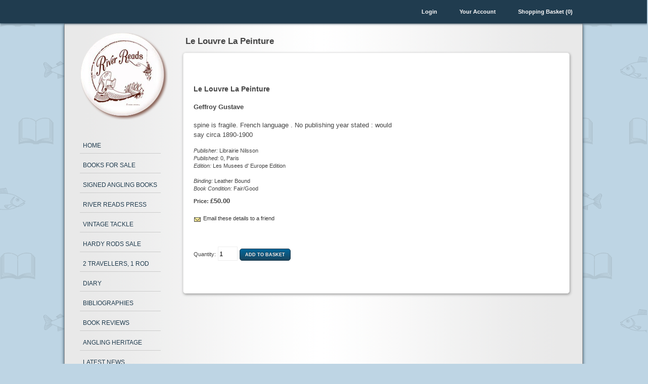

--- FILE ---
content_type: text/html; charset=utf-8
request_url: https://www.riverreads.co.uk/p-5715-le-louvre-la-peinture.aspx
body_size: 22636
content:

<!DOCTYPE html PUBLIC "-//W3C//DTD XHTML 1.0 Transitional//EN" "http://www.w3.org/TR/xhtml1/DTD/xhtml1-transitional.dtd">

<html xmlns="http://www.w3.org/1999/xhtml">
<head id="ctl00_Head1"><meta http-equiv="Content-Type" content="text/html; charset=utf-8" /><title>
	Le Louvre La Peinture - River Reads
</title><meta name="description" content="Le Louvre La Peinture" /><meta name="keywords" content="Le Louvre La Peinture" /><link rel="icon" href="/favicon.ico" />

<style type="text/css" media="screen">
#menu {
    float:left;
    clear:both;
    width:160px;
    font-size:75%;
    margin:20px 0 0 30px;
    z-index:100;
}

#menu ul {
    list-style:none;
    margin:0;
    padding:0;
}

#menu a {
    display:block;
    border-bottom:1px solid #CCC;
    margin:0;
    padding:16px 2px 0 6px;
    color:#203C4F;
    text-decoration:none;
    text-transform:uppercase;
    height:22px;
    z-index:100;
}

#menu a:visited {
    color:#203C4F;
}

#menu a:hover {
    color:#999;
}

#menu li {
    position:relative;
}

#menu ul ul ul {
    position:absolute;
    top:0;
    left:159px;
    width:100%;
    z-index:100;
}

div#menu ul ul ul,
div#menu ul ul li:hover ul ul {
    display: none;
    height:49px;
    background-color:#EDECEC;
}

div#menu ul ul li:hover ul,
div#menu ul ul li:hover ul li,
div#menu ul ul ul li:hover ul,
div#menu ul ul ul li:hover ul li {
    display: block;
    height:49px;
    background-color:#EDECEC;
}
</style>
<!--[if IE]>
<style type="text/css" media="screen">
    #menu ul li {float: left; width: 100%;}
</style>
<![endif]-->
<!--[if lt IE 7]>
<style type="text/css" media="screen">
body {
behavior: url(csshover.htc);
font-size: 100%;
} 
#menu ul li {float: left; width: 100%;}
#menu ul li a {height: 1%;} 

#menu a, #menu h2 {
font: bold 0.7em/1.4em arial, helvetica, sans-serif;
} 
</style>
<![endif]-->
    <link rel="stylesheet" href="App_Themes/Skin_1/font-awesome/css/font-awesome.min.css" />
<script type="text/javascript">
	var gaJsHost = (("https:" == document.location.protocol) ? "https://ssl." : "http://www.");
	document.write(unescape("%3Cscript src='" + gaJsHost + "google-analytics.com/ga.js' type='text/javascript'%3E%3C/script%3E"));
</script>

<!-- Google tag (gtag.js) -->
<script async src="https://www.googletagmanager.com/gtag/js?id=G-4BYK7086ZD"></script>
<script>
  window.dataLayer = window.dataLayer || [];
  function gtag(){dataLayer.push(arguments);}
  gtag('js', new Date());

  gtag('config', 'G-4BYK7086ZD');
</script>
<link href="App_Themes/Skin_1/font-awesome/css/font-awesome.css" type="text/css" rel="stylesheet" /><link href="App_Themes/Skin_1/font-awesome/css/font-awesome.min.css" type="text/css" rel="stylesheet" /><link href="App_Themes/Skin_1/style.css" type="text/css" rel="stylesheet" /></head>
<body>
    <form name="aspnetForm" method="post" action="showProduct.aspx?SEName=le-louvre-la-peinture&amp;ProductID=5715" id="aspnetForm">
<div>
<input type="hidden" name="__EVENTTARGET" id="__EVENTTARGET" value="" />
<input type="hidden" name="__EVENTARGUMENT" id="__EVENTARGUMENT" value="" />
<input type="hidden" name="__VIEWSTATE" id="__VIEWSTATE" value="/[base64]/[base64]" />
</div>

<script type="text/javascript">
//<![CDATA[
var theForm = document.forms['aspnetForm'];
if (!theForm) {
    theForm = document.aspnetForm;
}
function __doPostBack(eventTarget, eventArgument) {
    if (!theForm.onsubmit || (theForm.onsubmit() != false)) {
        theForm.__EVENTTARGET.value = eventTarget;
        theForm.__EVENTARGUMENT.value = eventArgument;
        theForm.submit();
    }
}
//]]>
</script>


<script src="/WebResource.axd?d=d5bADl-PjadkLuqMW9VU2PDuopTImNn88klwq0WLzR3DU4qjpcSHOXzXsnuqpp5gRB-zyTTHk7X1Vq7GFHEotEMH0W81&amp;t=638628260640000000" type="text/javascript"></script>


<script src="/jscripts/formvalidate.js" type="text/javascript"></script>
<script src="/jscripts/core.js" type="text/javascript"></script>
<script src="/ScriptResource.axd?d=fSIxB-0uBJ7RCqhT_ZSkCHuQ34S_c1L4arvkebO7GU89EuEuDB7cjIAohRDBkw9eS7MeG6etIUDALJDEwzwbX5PYIsMzI4cZK31DwE-mvuwQJtgfi9eD0oGPlsUBVr-W-fvKvlJBgKhEIJ22nV8PnoZam-d_qxzTZqLDgNcw-TQF1P6Z0&amp;t=2a9d95e3" type="text/javascript"></script>
<script src="/ScriptResource.axd?d=ty0YoWuCMxB8xB9FhkNjFe0yQeqIxL6AfTx01b-0XyeiDtouiTUEGGg1NFmSTZON9mDObm3lmp9i4MBnEeTzTFdy5pVHX_oybMquZ_A4MWRIO-ZCW9TRoBz4SUKmbU0couScqOekNRTQwrSPXyOUUDzjVLEQMjAUqKR2R4G7DXYwHRE-0&amp;t=2a9d95e3" type="text/javascript"></script>
<script src="jscripts/product.js" type="text/javascript"></script>
<script src="Newsletter.Subscribe.asmx/js" type="text/javascript"></script>
<div>

	<input type="hidden" name="__VIEWSTATEGENERATOR" id="__VIEWSTATEGENERATOR" value="581325B3" />
</div>
    <div id="header">
        <div id="headbar">
            <div id="headbarlinks">
                
                <a href='/signin.aspx'>
                Login</a>
                <a href="account.aspx" id="ctl00_A1" class="account">Your Account</a>
                <a href="shoppingcart.aspx" id="ctl00_A3" class="cart">Shopping Basket (0)</a>
            </div>
        </div>
    </div>
    <script type="text/javascript">
//<![CDATA[
Sys.WebForms.PageRequestManager._initialize('ctl00$scrptMgr', 'aspnetForm', [], [], [], 90, 'ctl00');
//]]>
</script>

    
    <div id="wrapper">
        <div id="bodyWrapper">
            <div id="leftWrap">

            <div id="logo">
                <a href="default.aspx" id="ctl00_homelogo" class="topLogo" title="www.riverreads.co.uk"></a>
            </div>

            <div id="menu">
                <ul>
                  <li class="home"><a href="/">Home</a></li>
                  <li><a href="/c-1-books-for-sale.aspx" class="bg-1">Books for Sale</a></li>
				  <li><a href="/c-2-signed-angling-books.aspx" class="bg-2">Signed Angling Books</a></li>
				  <li><a href="/c-3-river-reads-press.aspx" class="bg-3">River Reads Press</a></li>
				  <li><a href="/c-5-vintage-tackle.aspx" class="bg-4">Vintage Tackle</a></li>
				  <li><a href="/c-6-hardy-rods-sale.aspx" class="bg-5">Hardy Rods Sale</a></li>
                  <li><a href="/s-8-2-travellers-1-rod.aspx">2 Travellers, 1 Rod</a></li>
                  <li><a href="/s-3-diary.aspx">Diary</a></li>
                  <li><a href="/bibliographies.aspx">Bibliographies</a></li>
                  <li><a href="/s-7-book-reviews.aspx">Book Reviews</a></li>
                  <li><a href="/t-RR-angling-heritage.aspx">Angling Heritage</a></li>
				  <li><a href="/news.aspx">Latest News</a></li>
                  <li><a href="/p-1-gift-voucher.aspx">Gift Vouchers</a></li>
				  <li><a href="/t-RR-links.aspx">Links</a></li>
                  <li class="last"><a href="/contact.aspx" id="ctl00_A4" class="contact">Contact</a></li>
                </ul>
            </div>

            <br class="cl" />

            <div id="divNewsletter">
                <span id="ctl00_NewsletterControl1">
<div id='ptkSubscribe'>
        
<input type='hidden' id='txt_NL_FirstName' value='' />
<input type='hidden' id='txt_NL_LastName' value='' />

		<table class='NewsletterBox'>
		<tr>
			<td><p class="subscribe">If you would like to receive newsletters on events at River Reads and new books, please register here</p></td>
		</tr>
		<tr>
            <td>Email Address</td>
        </tr>
		<tr>
            <td><input type='text' id='txtEmailAddress' onkeypress='enterSubmit(event);' size='13' /><br/>
            <input type='hidden' id='txtCaptcha' value='' /></td>
	    </tr>
    	<tr>
	    	<td><input type='button' value='Subscribe' id='cmdSubmit' onclick='clickSubmit();' /></td>
	    </tr>
	</table>
  </div>
             

            <script>
            function clickSubmit()
            {
	            var xReq = new SOAPRequest('Newsletter.Subscribe.asmx', 'Subscribe', 'http://aspdotnetstorefront.com')  
                xReq.addParameter('emailAddress', document.getElementById('txtEmailAddress').value);
                xReq.addParameter('Captcha', document.getElementById('txtCaptcha').value);
	            xReq.Execute(buildBox);
            }
            function buildBox(submitResponse)
            {
	            document.getElementById('ptkSubscribe').innerHTML = 
		            submitResponse;
            }
            </script>
            
<script>// ------------------------------------------------------------------------------------------
// Copyright AspDotNetStorefront.com, 1995-2011.  All Rights Reserved.
// http://www.aspdotnetstorefront.com
// For details on this license please visit  the product homepage at the URL above.
// THE ABOVE NOTICE MUST REMAIN INTACT.
// ------------------------------------------------------------------------------------------
///<reference name="MicrosoftAjax.js"/>

Type.registerNamespace("AspDotNetStorefrontControls");

AspDotNetStorefrontControls.NewsletterControl = function(element) {
    AspDotNetStorefrontControls.NewsletterControl.initializeBase(this, [element]);
}

AspDotNetStorefrontControls.NewsletterControl.prototype = {
    initialize: function() {
        AspDotNetStorefrontControls.NewsletterControl.callBaseMethod(this, 'initialize');
        
        // Add custom initialization here
    },
    dispose: function() {        
        //Add custom dispose actions here
        AspDotNetStorefrontControls.NewsletterControl.callBaseMethod(this, 'dispose');
    }
    
    
}
function enterSubmit(e)
{
    var key;
    if(window.event) 
	{
	key = e.keyCode;
	}
else if(e.which) 
	{
	key = e.which;
	}
	if (key == 13)
	{
	    clickSubmit();
	}
}
function clickSubmit()
{
   var firstName = $get('txt_NL_FirstName').value;
   var lastName = $get('txt_NL_LastName').value;
   var address = $get('txtEmailAddress').value;
   var captcha = $get('txtCaptcha').value;
   
    AspDotNetStorefrontControls.NewsletterControlService.Subscribe(firstName, lastName, address, captcha, callback);
       
}

function callback(res)
{   
    if (res == "CAPTCHA_ERROR")
    {
        AspDotNetStorefrontControls.NewsletterControlService.getCapthaErrorBlock(callback);
        AspDotNetStorefrontControls.NewsletterControlService.ErrorStallback(callback);
    }
    else if (res == "ADDRESS_ERROR")
    {
        AspDotNetStorefrontControls.NewsletterControlService.getAddressErrorBlock(callback);
        AspDotNetStorefrontControls.NewsletterControlService.ErrorStallback(callback);
    }
    else
    {
        $get("ptkSubscribe").innerHTML = res;
    }
}


AspDotNetStorefrontControls.NewsletterControl.registerClass('AspDotNetStorefrontControls.NewsletterControl', Sys.UI.Control);

if (typeof(Sys) !== 'undefined') Sys.Application.notifyScriptLoaded();
</script></span>
            </div>

            <br class="cl" />


            </div>
            <div id="content">
                <!-- CONTENTS START -->
                
    <div id="ctl00_PageContent_pnlContent">
	      
        <!-- XmlPackage: product.book.xml.config -->
<div>
  <h1 class="product-name">Le Louvre La Peinture</h1>
</div>
<div id="products">
  <div class="product-page">
    <h2 class="product-name">Le Louvre La Peinture</h2>
    <h4>Geffroy Gustave</h4>
    <div id="product-img"><div align="center"><div id="divProductPicZ5715" style="display:none">
</div>
<div id="divProductPic5715">
<img border="0" id="ProductPic5715" name="ProductPic5715" src="/App_Themes/skin_1/images/nopicture.gif" alt="Le Louvre La Peinture" /><input type='hidden' id='popupImageURL' value='/App_Themes/skin_1/images/nopicture.gif' /></div>
</div></div>
    <div class="product-desc">spine is fragile. French language . No publishing year stated : would say circa 1890-1900</div>
    <div><span class="book-data"><br><em>Publisher: </em>Librairie Nilsson<br><em>Published: </em>0, Paris<br><em>Edition: </em>Les Musees d' Europe Edition<br><br><em>Binding: </em>Leather Bound<br><em>Book Condition: </em>Fair/Good</span></div>
    <div class="product-price"><span class="variantprice"><small>Price:&nbsp;</small>£50.00</span>&nbsp;</div><br /><small><img src="App_Themes/skin_1/images/mailicon.gif" align="absmiddle" alt="Email these details to a friend" title="Email these details to a friend" />&nbsp;<a href='/emailproduct.aspx?productid=5715'>Email these details to a friend</a></small><br /><br /><div><br><div class="addcart">
<script type="text/javascript" Language="JavaScript">
<!--
var VariantMinimumQty_5715_5717 = 0;
var SelectedVariantInventory_5715_5717 = 1;
var board_5715_5717 = new Array(new Array('','','1'));
function AddToCartForm_5715_5717_Validator(theForm)
	{
	submitonce(theForm);
	if ((theForm.Quantity_5715_5717.value*1) < 1)
	{
		alert("Please specify the quantity you want to add to your basket");
		theForm.Quantity_5715_5717.focus();
		submitenabled(theForm);
		return (false);
    }
	if (theForm.Quantity_5715_5717.value > SelectedVariantInventory_5715_5717)
	{
		alert("Sorry - your quantity exceeds what's available. The maximum quantity you can buy is "+SelectedVariantInventory_5715_5717+". Please contact us if you need more information.");
		theForm.Quantity_5715_5717.value = SelectedVariantInventory_5715_5717;
		theForm.Quantity_5715_5717.focus();
		submitenabled(theForm);
		return (false);
    }
	submitenabled(theForm);
	return (true);
	}
//-->
</script>
<input name="VariantStyle_5715_5717" id="VariantStyle_5715_5717" type="hidden" value="0"><input name="IsWishList_5715_5717" id="IsWishList_5715_5717" type="hidden" value="0"><input name="IsGiftRegistry_5715_5717" id="IsGiftRegistr_5715_5717" type="hidden" value="0"><input type="hidden" name="UpsellProducts_5715_5717" id="UpsellProducts_5715_5717" value="" class="aspdnsf_UpsellProducts" >
<input type="hidden" name="CartRecID_5715_5717" id="CartRecID_5715_5717" value="0">
<input type="hidden" name="ProductID_5715_5717" id="ProductID_5715_5717" value="5715">
<input type="hidden" name="PackID_5715_5717" id="PackID_5715_5717" value="0">
<input type="hidden" name="VariantID_5715_5717" id="VariantID_5715_5717" value="5717">
<small>Quantity:</small> <input type="text" value="1" name="Quantity_5715_5717" id="Quantity_5715_5717" size="3" maxlength="4"><input name="Quantity_vldt" type="hidden" value="[req][integer][number][blankalert=Please enter a quantity][invalidalert=Please enter a number for the quantity]">&nbsp;<input type="button" id="AddToCartButton_5715_5717" name="AddToCartButton_5715_5717" class="AddToCartButton" value="Add to Basket"></div>
<script type="text/javascript" language="Javascript" >
    $window_addLoad(function(){ 
        var ctrl_AddToCartForm_5715_5717 = new aspdnsf.Controls.AddToCartForm(5715, 5717); 
        ctrl_AddToCartForm_5715_5717.setValidationRoutine( function(){ return AddToCartForm_5715_5717_Validator(theForm) } );
        ctrl_AddToCartForm_5715_5717.setUseAjaxBehavior(false);
        ctrl_AddToCartForm_5715_5717.registerButton('AddToCartButton_5715_5717', 0);
    });</script>
</div>
    <div id="could-buy"><br clear="all"/></div>
    <div id="related-products"></div><a name="Specs"></a></div>
</div>  
    
</div>

                <!-- CONTENTS END -->
                <br class="cl" />
            </div>
        </div>
        <br class="cl" />
    </div>
    <!-- wrapper -->
    <div id="footer">
        <div id="footer-inner">
            <ul class="footer">
                <li>&copy;2025 River Reads</li>
                <li><a href="/t-about.aspx" id="ctl00_A5" class="pad">About Us</a></li>
                <li><a href="/contact.aspx" id="ctl00_A7" class="pad">Contact Us</a></li>
                <li><a href="/t-privacy.aspx" id="ctl00_A6" class="pad">Privacy Policy</a></li>
                <li><a href="/t-terms-and-conditions.aspx" id="ctl00_A2" class="pad">Terms &amp; Conditions</a></li>
            </ul>
            <div id="weblingo">website by <a href="https://www.weblingo.co.uk">weblingo</a></div>
        </div>
    </div>
    
    <!--
PAGE INVOCATION: /p-5715-le-louvre-la-peinture.aspx
PAGE REFERRER: 
STORE LOCALE: en-GB
STORE CURRENCY: GBP
CUSTOMER ID: 0
AFFILIATE ID: 0
CUSTOMER LOCALE: en-GB
CURRENCY SETTING: GBP
CACHE MENUS: False
-->

    

<script type="text/javascript">
//<![CDATA[
Sys.Application.add_init(function() {
    $create(AspDotNetStorefrontControls.NewsletterControl, null, null, null, $get("ctl00_NewsletterControl1"));
});
//]]>
</script>
</form>
    <script type="text/javascript">
var pageTracker = _gat._getTracker("UA-426236-27");
pageTracker._initData();
pageTracker._trackPageview();
</script>

    
</body>
</html>